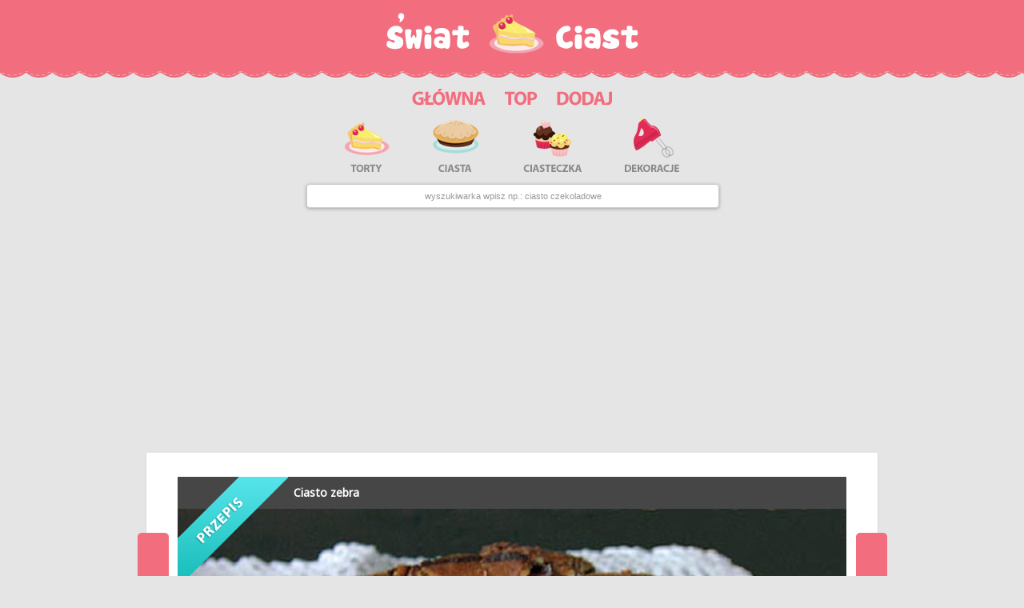

--- FILE ---
content_type: text/html; charset=utf-8
request_url: https://swiatciast.pl/44996,ciasto-zebra.html
body_size: 3442
content:

<!DOCTYPE html>
<html lang="pl">
<head>
    <link href="https://swiatciast-s3.s3.waw.io.cloud.ovh.net/static/assets/css/bootstrap.min.css"
          rel="stylesheet">
    <link href="https://swiatciast-s3.s3.waw.io.cloud.ovh.net/static/assets/css/bootstrap-responsive.min.css" rel="stylesheet">
    <link href="https://swiatciast-s3.s3.waw.io.cloud.ovh.net/static/site/css/main.css" rel="stylesheet">
    <link href="https://swiatciast-s3.s3.waw.io.cloud.ovh.net/static/site/css/responsive.css" rel="stylesheet">
    <link href="https://swiatciast-s3.s3.waw.io.cloud.ovh.net/static/site/css/swiatciast.css" rel="stylesheet">

    <title>Ciasto zebra
      -
        Swiatciast.pl</title>

    
    
        <meta property="og:title"
              content="Ciasto zebra">
        <meta property="og:image"
              content="https://swiatciast-s3.s3.waw.io.cloud.ovh.net/media/cache/89/31/89311c5e5aae4a36a24328f51c068788.jpg">
        <meta name="thumbnail" content="https://swiatciast-s3.s3.waw.io.cloud.ovh.net/media/cache/89/31/89311c5e5aae4a36a24328f51c068788.jpg"/>
        <meta property="og:image:width" content="1200">
        <meta property="og:image:height" content="630">
        <meta property="og:url" content="https://swiatciast.pl/44996,ciasto-zebra.html">
        <meta property="og:type" content="website">
        
            <meta property="fb:profile_id" content="930337640337409">
        
        <link rel="canonical" href="https://swiatciast.pl/44996,ciasto-zebra.html">
        <meta name="keywords" content="
                ciasto,deser,jedzenie,przepis,wypieki,ciasto zebra"/>
        <meta name="description"
              content="Ciasto zebra - najlepsze inspiracje">
    
    <script type="text/javascript">
        window._taboola = window._taboola || [];
        _taboola.push({article: 'auto'});
        !function (e, f, u, i) {
            if (!document.getElementById(i)) {
                e.async = 1;
                e.src = u;
                e.id = i;
                f.parentNode.insertBefore(e, f);
            }
        }(document.createElement('script'),
            document.getElementsByTagName('script')[0],
            '//cdn.taboola.com/libtrc/increase-swiatciast/loader.js',
            'tb_loader_script');
        if (window.performance && typeof window.performance.mark == 'function') {
            window.performance.mark('tbl_ic');
        }
    </script>

    <meta property="og:locale" content="pl_pl">
    <meta property="fb:app_id" content="1700042776898817">
    <meta property="fb:admins" content="100001193619090">
    <meta name="p:domain_verify" content="6f87c66c7c0f2a4460b5f9cfeff0436d"/>
    <meta name="viewport"
          content="width=device-width, initial-scale=1.0"/>
    <meta name="google-site-verification"
          content="yvZd3Ea7DS6fRT3bqjgR-Q_wgbfhoG5sG3wULyKlYjI"/>
    <link rel="shortcut icon"
          href="https://swiatciast-s3.s3.waw.io.cloud.ovh.net/static/site/img/swiatciast_favicon_32x32.ico">
    <link rel="icon" type="image/png"
          href="https://swiatciast-s3.s3.waw.io.cloud.ovh.net/static/site/img/swiatciast_favicon_48x48x32.png"/>

    <link href="https://fonts.googleapis.com/css2?family=Noto+Sans&display=swap" rel="stylesheet">

    <!-- Global site tag (gtag.js) - Google Analytics -->
    <script async
            src="https://www.googletagmanager.com/gtag/js?id=UA-47195909-1"></script>
    <script>
        window.dataLayer = window.dataLayer || [];

        function gtag() {
            dataLayer.push(arguments);
        }

        gtag('js', new Date());
        gtag('config', 'UA-47195909-1');
    </script>


    <script async
            src="//pagead2.googlesyndication.com/pagead/js/adsbygoogle.js"></script>

    <script>
        (adsbygoogle = window.adsbygoogle || []).push({
            google_ad_client: "ca-pub-1926069567596399",
            enable_page_level_ads: true
        });
    </script>
</head>
<body>

<div id="top-line" class="row-fluid"></div>
<div id="logo" class="row-fluid center">
    <a href="/"><img src="https://swiatciast-s3.s3.waw.io.cloud.ovh.net/static/site/img/swiatciast.logo.png"></a>
</div>
<div id="menu" class="row-fluid center">
    <a class="hidden-phone" href="/"><img
            src="https://swiatciast-s3.s3.waw.io.cloud.ovh.net/static/site/img/swiatciast_menu_03.png"></a>
    <a title="Sprawdź to"
       href="/top"><img
            src="https://swiatciast-s3.s3.waw.io.cloud.ovh.net/static/site/img/swiatciast_menu_05.png"></a>
    <a class="hidden-phone" href="/dodaj"><img
            src="https://swiatciast-s3.s3.waw.io.cloud.ovh.net/static/site/img/swiatciast_menu_07.png"></a>

</div>

<div id="img_tags" class="row-fluid center">
    <div class="row-fluid center">
        <div class="span8 center">
            <a href="/tag?q=tort"><img
                    src="https://swiatciast-s3.s3.waw.io.cloud.ovh.net/static/site/img/swiatciast/ciast_10.png"></a>
            <a href="/tag?q=ciasto"><img
                    src="https://swiatciast-s3.s3.waw.io.cloud.ovh.net/static/site/img/swiatciast/ciast_12.png"></a>
            <a href="/tag?q=ciasteczka"><img
                    src="https://swiatciast-s3.s3.waw.io.cloud.ovh.net/static/site/img/swiatciast/ciast_14.png"></a>
            <a href="/tag?q=dekoracja"><img
                    src="https://swiatciast-s3.s3.waw.io.cloud.ovh.net/static/site/img/swiatciast/ciast_16.png"></a>
        </div>
        <div id="form_search_short" class="span5 center">
            <form method="get" action="/szukaj/">
                <input placeholder="wyszukiwarka wpisz np.: ciasto czekoladowe"
                       type="text" name="q">
            </form>
        </div>

    </div>
</div>

<div class="row-fluid box">
    <div class="span11 center">
        <div class="span11 center">
            <center>

                <script async
                        src="//pagead2.googlesyndication.com/pagead/js/adsbygoogle.js"></script>
                <!-- swiatciast billboard -->
                <ins class="adsbygoogle"
                     style="display:block"
                     data-ad-client="ca-pub-1926069567596399"
                     data-ad-slot="3242967325"
                     data-ad-format="auto"
                     data-full-width-responsive="true"></ins>
                <script>
                    (adsbygoogle = window.adsbygoogle || []).push({});
                </script>

            </center>
        </div>
    </div>
</div>

<div id="main" class="container">
    

    

    
        
<div class="row-fluid box">
  <div class="span11 center image-box">
    <div class="span11 center">

      
        
          <a class="arrow prev hidden-phone"
             href="/44997,drozdzowy-bukiet-z-serem-i-gruszka.html#single_header">
            <img src="https://swiatciast-s3.s3.waw.io.cloud.ovh.net/static/site/img/swiatciast/arrow_prev.png">
          </a>
        
        
          <a class="arrow next hidden-phone"
             href="/44995,owsianka-z-chia-i-owocami.html#single_header">
            <img src="https://swiatciast-s3.s3.waw.io.cloud.ovh.net/static/site/img/swiatciast/arrow_next.png">
          </a>
        

      

      
        <div class="ribon-recipe-box">
          <a class="ribon-recipe" href="





            /facebook/login?internal_redirect=/44996,ciasto-zebra.html"></a>
        </div>
      

      <h1
        id="single_header"
                    class="ribbon-title-padding">
                <a class="title-url"
                   href="/44996,ciasto-zebra.html"> Ciasto zebra </a>

        
      </h1>
      
    
        <a class="image"
           id="single_image_url"
           href="https://swiatciast.pl/44996,ciasto-zebra.html"><img loading="lazy"
                                             width="836"
                                             height="803"
                                             src="https://swiatciast-s3.s3.waw.io.cloud.ovh.net/media/cache/e9/b6/e9b621fb8d3f49324fb40a0e7368df25.jpg"></a>
    

      <div style="clear: both"></div>

      
        
          <div class="tags">
            
              <a href="/tag?q=ciasto"><span
                class="label label-success">ciasto</span></a>
            
              <a href="/tag?q=deser"><span
                class="label label-warning">deser</span></a>
            
              <a href="/tag?q=jedzenie"><span
                class="label label-important">jedzenie</span></a>
            
              <a href="/tag?q=przepis"><span
                class="label label-info">przepis</span></a>
            
              <a href="/tag?q=wypieki"><span
                class="label label-inverse">wypieki</span></a>
            
              <a href="/tag?q=ciasto zebra"><span
                class="label label-success">ciasto zebra</span></a>
            
          </div>
        
      
      
        <div class="clearfix"></div>
        <div class="source_url">
                    <span class="label label-important">źródło inspiracji: <a
                      target="_blank" rel="nofollow"
                      href="/out?url=http://www.nowosciagd.pl/2016/04/ciasto-zebra.html">http://www.nowosciagd.pl/2016/04/ciasto-zebra.html</a></span>
        </div>
            



            
                <div 
                                            id="recipe">
                    <div id="pin-recipe"></div>
                    <h3>Przepis</h3>
                    <hr/>
                    
                        Przepis na blogu autora:<br>http://www.nowosciagd.pl/2016/04/ciasto-zebra.html
                    
                    
                        <br/>
                        @Magdalena
                    
                </div>
            

            <div style="clear: both"></div>
            

                <a onClick="_gaq.push(['_trackEvent', 'Button', 'Next-mobile', '/44995,owsianka-z-chia-i-owocami.html']);"
                   class="arrow-long-next"
                   href="/44995,owsianka-z-chia-i-owocami.html#single_header">następna
                    inspiracja ➤</a>
            


        </div>
    </div>
</div>

    
    <div class="row-fluid box">
        <div class="row-fluid center span9">


            <script async
                    src="//pagead2.googlesyndication.com/pagead/js/adsbygoogle.js"></script>
            <!-- swiatciast below next -->
            <ins class="adsbygoogle"
                 style="display:block"
                 data-ad-client="ca-pub-1926069567596399"
                 data-ad-slot="1331119854"
                 data-ad-format="auto"
                 data-full-width-responsive="true"></ins>
            <script>
                (adsbygoogle = window.adsbygoogle || []).push({});
            </script>

        </div>
    </div>

    
        
            <div class="row-fluid box">
                <div class="row-fluid center span9">
                    <div id="recipe_btn">
                        <a onClick="_gaq.push(['_trackEvent', 'Button', 'Need Recipe', '/44996,ciasto-zebra.html']);"
                           href="/dodaj">Potrzebujemy
                            Twojego przepisu. Dodaj
                            go
                            teraz!</a>
                    </div>
                </div>
            </div>

        
    

    <div class="row-fluid box">
        <div class="span9 center comment-box">
            <h3>Skomentuj inspiracje:</h3>

            <div class="fb-comments" data-href="https://swiatciast.pl/44996,ciasto-zebra.html"
                 data-colorscheme="light" data-num-posts="20" data-lazy="true"
                 data-width="100%"></div>
        </div>
    </div>




    <div class="row-fluid box">
        <div class="span9 center">

            <div id="taboola-below-article-thumbnails"></div>
            <script type="text/javascript">
                window._taboola = window._taboola || [];
                _taboola.push({
                    mode: 'alternating-thumbnails-a1',
                    container: 'taboola-below-article-thumbnails',
                    placement: 'Below Article Thumbnails',
                    target_type: 'mix'
                });
            </script>

        </div>
    </div>

    
        <a class="arrow-long-next second visible-phone"
           href="/44995,owsianka-z-chia-i-owocami.html#single_header">następna
            inspiracja ➤</a>
    



    


</div>
<footer>
    <div class="row-fluid center">
        <a href="/regulamin.html">Regulamin</a> <a href="/cdn-cgi/l/email-protection#7b1014150f1a100f3b080c121a0f18121a080f550b17">Kontakt</a>
    </div>
</footer>



    <script data-cfasync="false" src="/cdn-cgi/scripts/5c5dd728/cloudflare-static/email-decode.min.js"></script><script type="text/javascript">
        window._taboola = window._taboola || [];
        _taboola.push({flush: true});
    </script>
    <script src="https://www.cda.pl/js/embed_related_video.js?v=2022101201"></script>
    <script>
        window['__cda_embed_related_video']({
            'site': 'swiatciast.pl'
        });
    </script>
    <script src="https://cloudads.tv/js/embed.js?v=2022101201"></script>
    <script>
        window['__cloudads_video']({
            'site': 'swiatciast.pl'
        });
    </script>

<script defer src="https://static.cloudflareinsights.com/beacon.min.js/vcd15cbe7772f49c399c6a5babf22c1241717689176015" integrity="sha512-ZpsOmlRQV6y907TI0dKBHq9Md29nnaEIPlkf84rnaERnq6zvWvPUqr2ft8M1aS28oN72PdrCzSjY4U6VaAw1EQ==" data-cf-beacon='{"version":"2024.11.0","token":"bce516ce1e5347b281868f22d861520a","r":1,"server_timing":{"name":{"cfCacheStatus":true,"cfEdge":true,"cfExtPri":true,"cfL4":true,"cfOrigin":true,"cfSpeedBrain":true},"location_startswith":null}}' crossorigin="anonymous"></script>
</body>
</html>


--- FILE ---
content_type: text/html; charset=utf-8
request_url: https://www.google.com/recaptcha/api2/aframe
body_size: 263
content:
<!DOCTYPE HTML><html><head><meta http-equiv="content-type" content="text/html; charset=UTF-8"></head><body><script nonce="1h8qStr4hcj4K6sQDaVpXA">/** Anti-fraud and anti-abuse applications only. See google.com/recaptcha */ try{var clients={'sodar':'https://pagead2.googlesyndication.com/pagead/sodar?'};window.addEventListener("message",function(a){try{if(a.source===window.parent){var b=JSON.parse(a.data);var c=clients[b['id']];if(c){var d=document.createElement('img');d.src=c+b['params']+'&rc='+(localStorage.getItem("rc::a")?sessionStorage.getItem("rc::b"):"");window.document.body.appendChild(d);sessionStorage.setItem("rc::e",parseInt(sessionStorage.getItem("rc::e")||0)+1);localStorage.setItem("rc::h",'1769443088888');}}}catch(b){}});window.parent.postMessage("_grecaptcha_ready", "*");}catch(b){}</script></body></html>